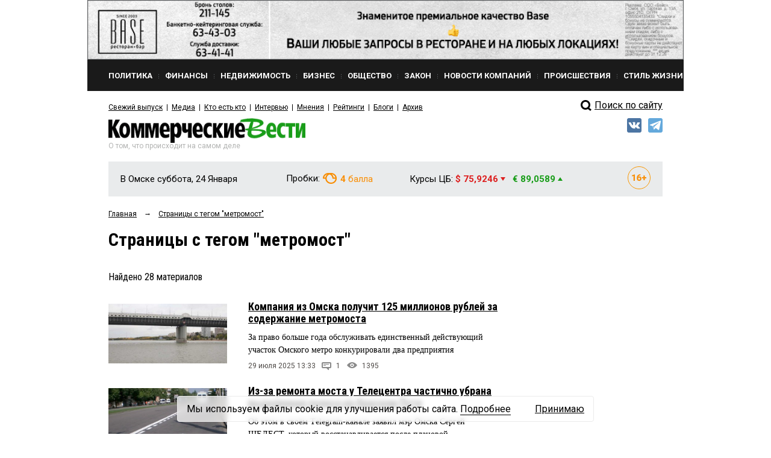

--- FILE ---
content_type: application/javascript;charset=utf-8
request_url: https://w.uptolike.com/widgets/v1/version.js?cb=cb__utl_cb_share_1769193950141791
body_size: 396
content:
cb__utl_cb_share_1769193950141791('1ea92d09c43527572b24fe052f11127b');